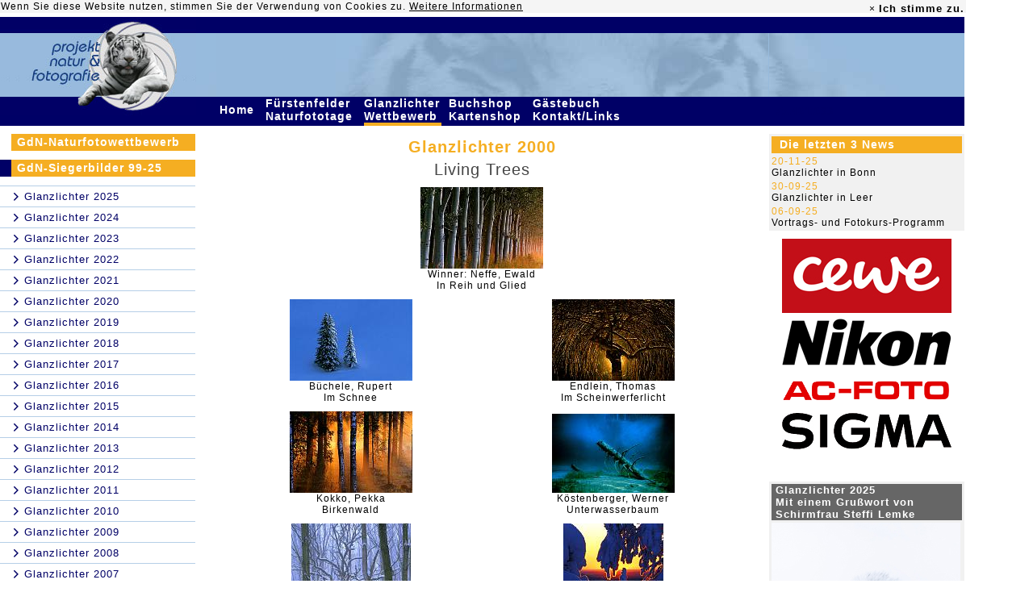

--- FILE ---
content_type: text/html; charset=UTF-8
request_url: https://www.glanzlichter.com/template/index.cfm/fuseaction/executeMenuID/uuidMenu/14098A22-D49C-4FD8-A7985CFA2FC9074E/lastuuid/336E44FB-AAE3-41E7-818A5BBDE06696A6
body_size: 11157
content:











	
































































































































































	
		
	
	
		




	












  
     
    		
  

 




<base href="https://www.glanzlichter.com/template/">


	
	



	
	
	
	

	
	


	


	









	
		
	
	
		
	
	
	






	
	
		
		
	

	


 







 




 













	


	
	

	
	

	
	




	

	
		
	



	














	




   
	


	








 


















	
	

 
  






	
		
			
		
	



































	
	









  



 












	

	

	

	

	

	

	

	

	

	

	

	

	

	

	

	

	

	

	

	




	
	
		
			




<HTML>



<HEAD>
<TITLE>projekt natur &amp; fotografie, Internationaler naturfoto - wettbewerb</TITLE>
<META NAME="DESCRIPTION" CONTENT="Mara K. Fuhrmann, Projekt Natur & Fotografie . Im Sonnenberg . D-56729 Monreal">
<META NAME="AUTHOR" CONTENT="DigiShop GmbH">
<META NAME="ROBOTS" CONTENT="all">
<META NAME="ABSTRACT" CONTENT="">
<META NAME="KEYWORDS" CONTENT="Fuhrmann,Mara,Tierfotografie,Naturfotografie,wildlife,nature,photography,Bücher,books,Nahfotografie,Störche,Leoparden,Geparde,Vögel,Birds,Vogelfotografie,Tiere,Animals,Pflanzen,Plants,Landschaften,Landscapes">
<META HTTP-EQUIV="imagetoolbar" CONTENT="no">
<meta http-equiv="Content-Type" content="text/html; charset=utf-8">
<link href="/css/main.css" rel="STYLESHEET" type="text/css">
<link href="/css/main_neu_20181113.css" rel="STYLESHEET" type="text/css">


<link rel="stylesheet" href="/css/fontello.css?2018053001">
<link rel="stylesheet" href="/css/animation.css">
<!--[if IE 7]><link rel="stylesheet" href="css/fontello-ie7.css"><![endif]-->
<link rel="shortcut icon" href="/favicon.ico" type="image/x-icon" />
<link rel="icon" type="image/png" href="/tiger.png" />

	<script type="text/javascript" src="/js/jquery/jquery-1.7.2.min.js"></script>
	<script type="text/javascript" src="/js/jquery/jquery-ui-1.12.1.custom/jquery-ui.min.js"></script>
	<link rel="stylesheet" href="/js/jquery/jquery-ui-1.12.1.custom/jquery-ui.css">
	<link rel="stylesheet" href="/js/jquery/jquery-ui-1.12.1.custom/jquery-ui.structure.css">
	<link rel="stylesheet" href="/js/jquery/jquery-ui-1.12.1.custom/jquery-ui.theme.css">

	





	<script>
		function doIntLink (href){
			location.href=''+href+'/template/27/location/6CAC96C5-18D2-48B0-86F8CE1CE2FCE51B/lastuuid/14098A22-D49C-4FD8-A7985CFA2FC9074E';
		}
	</script>

	
<style>
td.tMenu:hover {
background-color:#F5AE22;
}
</style>

</HEAD>




<body bgcolor="#FFFFFF" text="#464646" link="#CC6600" vlink="#CC6600" alink="#CC6600" marginheight="0" marginwidth="0" leftmargin="0" topmargin="0" style="margin-top: 0px; margin-left: 0px;">


	<div align="left">
  

   <!-- C O O K I E - B A N N E R  -->


<!-- C O O K I E -->
<style>
	.alert-success{
	 background-color:#f5f5f5;
    border-color:#f5f5f5;
	}
	.alert{
	padding: 1px;
	border:0px;
	}
	.alert .cookie-alert-right #accept-cookie{
	font-size: 13px;

	}
	.alert, .breadcrumb, .thumbnail{
	margin-bottom: 0px;
	}
	 .close{
	line-height: 20px;
	opacity:1;

	}
	.alert .cookie-alert-right {
    display: inline-block;
    float: right;
}
.alert .cookie-alert-left {
    display: inline-block;
}
.alert-dismissable .close, .alert-dismissible .close {
    position: relative;
    top: 0px;
    right: -21px;
    color: inherit;
}
a {
    color: black;
}
.alert-dismissable .close, .alert-dismissible .close {
    position: relative;
    top: 0px;
    right: 1px;
    color: inherit;
}

</style>

<script type="text/javascript">
	

function getCookie(n)
{
 a = document.cookie;
 res = '';
 while(a != '')
 {
  while(a.substr(0,1) == ' '){a = a.substr(1,a.length);}
  cookiename = a.substring(0,a.indexOf('='));
  if(a.indexOf(';') != -1)
  {cookiewert = a.substring(a.indexOf('=')+1,a.indexOf(';'));}
  else{cookiewert = a.substr(a.indexOf('=')+1,a.length);}
  if(n == cookiename){res = cookiewert;}
  i = a.indexOf(';')+1;
  if(i == 0){i = a.length}
  a = a.substring(i,a.length);
 }
return(res)
}


function setCookie(cname, cvalue, exdays) {
 var d = new Date();
 d.setTime(d.getTime() + (exdays * 24 * 60 * 60 * 1000));
 var expires = "expires=" + d.toGMTString();
 document.cookie = cname + "=" + cvalue + "; " + expires + ";path=/";
}


function checkCookie(cname) {
	var check = getCookie(cname);
	if (check !== "") {
		return cookie = true;
	} else {
		return cookie = false;
	}

}

	

     $(document).ready(function () {
         var cookiename = 'acookie';
         var cookie = false;
         var cookieContent = $('#cookie-info');

         cookie = checkCookie(cookiename);
         if (cookie == false) {
             cookieContent.show();
         }

        $('#accept-cookie').click(function () {
        	
            setCookie(cookiename, "accepted", 60*24*365);
            cookieContent.hide(500);
        });
    });
</script>




	<div id="cookie-info" class="alert alert-success alert-dismissable" style="display:none;color:black;width:1195px;">


  <div class="">

    <div class="cookie-alert-left">Wenn Sie diese Website nutzen, stimmen Sie der Verwendung von Cookies zu. <a href="/Datenschutzerklaerung.cfm"><u>Weitere Informationen</u></a>
    </div>
    <div class="cookie-alert-right" style="color:black;">
		 <a href="#" class="close xclose-cookie" data-dismiss="alert" aria-label="close">&times;</a>
		<a id="accept-cookie" href="#" class="close"  data-dismiss="alert"   ><strong >Ich stimme zu.</strong></a>
	</div>
  </div><!--  /container -->
</div>
	<table width="1195" border="0" cellpadding="0" cellspacing="0">
		<tr bgcolor="#000066">
			<td rowspan="2"><a href="/"><img src="/img/LogoObenN.jpg" width="243" height="99" border="0" alt="projekt natur & fotografie"></a></td>
			<td height="20"><img src="/img/trans.gif" width="1" height="20" border="0" alt=""></td>
			<td colspan="3"></td>
		</tr>
		<tr bgcolor="#97BADC">
		
			<td><img src="/img/EyesOfaTigerLeftLeft.jpg" width="25" height="79" border="0" alt=""></td>
			<td align="right"><img src="/img/EyesOfaTigerLeft.jpg" width="506" height="79" border="0" alt=""></td>
			<td><img src="/img/EyesOfaTigerRight1.jpg" width="30" height="79" border="0" alt=""></td>
			<td><img src="/img/EyesOfaTigerRight2.jpg" width="242" height="79" border="0" alt=""></td>
		</tr>
		
		
		

		

		<tr bgcolor="#000066">
			<td valign="top"><img src="/img/LogoUntenN.jpg" width="243" height="23" border="0" alt=""></td>
			<td></td>
			<td colspan="2">
				<table width="100" border="0" cellspacing="0" cellpadding="0">
					
					<tr>
					
							
								

							
							
							
								
							
							<td width="10" align="left" class="tMenu"><a href="/news.cfm" class="topMenu">Home&nbsp;</a></td>
							<td><img src="/img/trans.gif" width="9" height="1" border="0" alt=""></td>
					
							
								

							
							
							
							<td width="10" align="left" class="tMenu"><a href="/fuerstenfeld.cfm" class="topMenu">Fürstenfelder Naturfototage&nbsp;</a></td>
							<td><img src="/img/trans.gif" width="9" height="1" border="0" alt=""></td>
					
							
								

							
							
							
							<td width="10" align="left" class="tMenu"><a href="/glanzlichter.cfm" class="topMenu">Glanzlichter Wettbewerb&nbsp;</a></td>
							<td><img src="/img/trans.gif" width="9" height="1" border="0" alt=""></td>
					
							
								

							
							
							
							<td width="10" align="left" class="tMenu"><a href="/shop.cfm" class="topMenu">Buchshop Kartenshop&nbsp;</a></td>
							<td><img src="/img/trans.gif" width="9" height="1" border="0" alt=""></td>
					
							
								

							
							
							
							<td width="10" align="left" class="tMenu"><a href="/service.cfm" class="topMenu">Gästebuch Kontakt/Links&nbsp;</a></td>
							<td><img src="/img/trans.gif" width="9" height="1" border="0" alt=""></td>
					
					</tr>
					<tr>
					
						<td><img src="/img/trans.gif" width="1" height="4" alt="" border="0"></td>
						<td></td>
					
						<td><img src="/img/trans.gif" width="1" height="4" alt="" border="0"></td>
						<td></td>
					
						<td bgcolor="#F5AE22"><img src="/img/trans.gif" width="1" height="4" alt="" border="0"></td>
						<td></td>
					
						<td><img src="/img/trans.gif" width="1" height="4" alt="" border="0"></td>
						<td></td>
					
						<td><img src="/img/trans.gif" width="1" height="4" alt="" border="0"></td>
						<td></td>
					
					</tr>
				</table>
			</td>
			<td>&nbsp;&nbsp;<span style="font-size:9pt;color:#000066;font-family:Arial;font-weight:bold;">75.461.633&nbsp;</span></td>
		</tr>
		<tr>
			<td bgcolor="#FFFFFF"><img src="/img/trans.gif" width="1" height="10" border="0" alt=""></td>
			<td colspan="4"></td>
		</tr>


		
	

	
	
	
	
	

	
	
	
		
		
		<script language="javascript">
			$(document).ready(function(){
			 
		        var nMenuHeight = $('#navi').outerHeight( true ) + 250;
		        var viewportHeight = $(window).height();
			    //console.log('V:' + viewportHeight);
			    //console.log('M:' + nMenuHeight);
			    $(window).scroll(function(){
			        var border = 110;
			        
			        if (nMenuHeight <= viewportHeight) {
				        if($(window).scrollTop() >= border){
				            $("#navi").css({
				                    'position' : 'fixed',
				                    'top' : '30'
				            });
				        }
				        if($(window).scrollTop() < border){
				            $('#navi').removeAttr('style');
				            $("#navi").css({
				                    'margin' : '0',
				                    'padding' : '0'
				            });
				        }
			        }
			    });
			    
			    
			    
			 
			});					
		</script>
    <tr>
		
			
			<td valign="top" bgcolor="#FFFFFF" width="242">

				<div id="navi" style="position:xfixed;margin:0;padding:0;">
					
						










<style>

.icon-right-open-2 {
color:#000066;
}

</style>
	



	
		



		



		
	

		

    














	
	




<table cellpadding="0" cellspacing="0" border="0" width="100%">
	<tr>
		<td valign="top" width="242">
		
			<table cellpadding="0" cellspacing="0" border="0" width="242">
				
				
					
						

					

					
						<tr>
   					  
    						<td><img src="/img/trans.gif" width="14" height="21" border="0" alt=""></td>
              
							<td>
								<table width="228" border="0" cellspacing="0" cellpadding="0">
									<tr height="21">
										<td bgcolor="#F5AE22" class="gross"><a href="/template/index.cfm/fuseaction/executeMenuID/uuidMenu/E0899583-4255-4E53-9D23EBE485213A36/lastuuid/14098A22-D49C-4FD8-A7985CFA2FC9074E" class="leftMenu">
										
											GdN-Naturfotowettbewerb
										
										
										</a></td>
									</tr>
								</table>
							</td>
						</tr>
						<tr>
              <td colspan="2"><img src="/img/trans.gif" width="1" height="11" border="0" alt=""></td>
            </tr>
						
					  
					  
					
				
				
					
						

					

					
						<tr>
   					   
    						<td><img src="/img/darkbluedot.gif" width="14" height="21" border="0" alt=""></td>
              
							<td>
								<table width="228" border="0" cellspacing="0" cellpadding="0">
									<tr height="21">
										<td bgcolor="#F5AE22" class="gross"><a href="/template/index.cfm/fuseaction/executeMenuID/uuidMenu/FA74178B-B51E-2E4D-64D4D0A2D7D57249/lastuuid/14098A22-D49C-4FD8-A7985CFA2FC9074E" class="leftMenu">
										
											GdN-Siegerbilder 99-25
										
										
										</a></td>
									</tr>
								</table>
							</td>
						</tr>
						<tr>
              <td colspan="2"><img src="/img/trans.gif" width="1" height="11" border="0" alt=""></td>
            </tr>
						
					  
					   
							

							
								
									

								
								
                  <tr>
                    <td colspan="2"><img src="/img/lightbluedot.gif" width="242" height="1" border="0" alt=""></td>
                  </tr>
									<tr>
                    <td><img src="/img/trans.gif" width="1" height="25" border="0" alt=""></td>
										<td><i class='icon-right-open-2'></i>
										
										  
											  <a href="/online2025.cfm">
												
	  											<span class="leftMenuLevel2">
												
												Glanzlichter 2025
		  									</span>
												</a>
											
										</td>
									</tr>
											
									
								  								
								
							
								
									

								
								
                  <tr>
                    <td colspan="2"><img src="/img/lightbluedot.gif" width="242" height="1" border="0" alt=""></td>
                  </tr>
									<tr>
                    <td><img src="/img/trans.gif" width="1" height="25" border="0" alt=""></td>
										<td><i class='icon-right-open-2'></i>
										
										  
											  <a href="/Glanzlichter2024.cfm">
												
	  											<span class="leftMenuLevel2">
												
												Glanzlichter 2024
		  									</span>
												</a>
											
										</td>
									</tr>
											
									
								  								
								
							
								
									

								
								
                  <tr>
                    <td colspan="2"><img src="/img/lightbluedot.gif" width="242" height="1" border="0" alt=""></td>
                  </tr>
									<tr>
                    <td><img src="/img/trans.gif" width="1" height="25" border="0" alt=""></td>
										<td><i class='icon-right-open-2'></i>
										
										  
											  <a href="/template/index.cfm/fuseaction/executeMenuID/uuidMenu/81F31FCD-0910-AF17-FC98E6547CF70FD1/lastuuid/14098A22-D49C-4FD8-A7985CFA2FC9074E">
												
	  											<span class="leftMenuLevel2">
												
												Glanzlichter 2023
		  									</span>
												</a>
											
										</td>
									</tr>
											
									
								  								
								
							
								
									

								
								
                  <tr>
                    <td colspan="2"><img src="/img/lightbluedot.gif" width="242" height="1" border="0" alt=""></td>
                  </tr>
									<tr>
                    <td><img src="/img/trans.gif" width="1" height="25" border="0" alt=""></td>
										<td><i class='icon-right-open-2'></i>
										
										  
											  <a href="/template/index.cfm/fuseaction/executeMenuID/uuidMenu/F8D4D4CF-DE7D-ACD1-3FFDFB5A8D551440/lastuuid/14098A22-D49C-4FD8-A7985CFA2FC9074E">
												
	  											<span class="leftMenuLevel2">
												
												Glanzlichter 2022
		  									</span>
												</a>
											
										</td>
									</tr>
											
									
								  								
								
							
								
									

								
								
                  <tr>
                    <td colspan="2"><img src="/img/lightbluedot.gif" width="242" height="1" border="0" alt=""></td>
                  </tr>
									<tr>
                    <td><img src="/img/trans.gif" width="1" height="25" border="0" alt=""></td>
										<td><i class='icon-right-open-2'></i>
										
										  
											  <a href="/template/index.cfm/fuseaction/executeMenuID/uuidMenu/6867EC6B-155D-00B4-662B39471F4AB829/lastuuid/14098A22-D49C-4FD8-A7985CFA2FC9074E">
												
	  											<span class="leftMenuLevel2">
												
												Glanzlichter 2021
		  									</span>
												</a>
											
										</td>
									</tr>
											
									
								  								
								
							
								
									

								
								
                  <tr>
                    <td colspan="2"><img src="/img/lightbluedot.gif" width="242" height="1" border="0" alt=""></td>
                  </tr>
									<tr>
                    <td><img src="/img/trans.gif" width="1" height="25" border="0" alt=""></td>
										<td><i class='icon-right-open-2'></i>
										
										  
											  <a href="/template/index.cfm/fuseaction/executeMenuID/uuidMenu/0EFD785D-155D-00B4-66094C947F32874E/lastuuid/14098A22-D49C-4FD8-A7985CFA2FC9074E">
												
	  											<span class="leftMenuLevel2">
												
												Glanzlichter 2020
		  									</span>
												</a>
											
										</td>
									</tr>
											
									
								  								
								
							
								
									

								
								
                  <tr>
                    <td colspan="2"><img src="/img/lightbluedot.gif" width="242" height="1" border="0" alt=""></td>
                  </tr>
									<tr>
                    <td><img src="/img/trans.gif" width="1" height="25" border="0" alt=""></td>
										<td><i class='icon-right-open-2'></i>
										
										  
											  <a href="/template/index.cfm/fuseaction/executeMenuID/uuidMenu/FA4D35AC-00FC-B8AF-B904797079693671/lastuuid/14098A22-D49C-4FD8-A7985CFA2FC9074E">
												
	  											<span class="leftMenuLevel2">
												
												Glanzlichter 2019
		  									</span>
												</a>
											
										</td>
									</tr>
											
									
								  								
								
							
								
									

								
								
                  <tr>
                    <td colspan="2"><img src="/img/lightbluedot.gif" width="242" height="1" border="0" alt=""></td>
                  </tr>
									<tr>
                    <td><img src="/img/trans.gif" width="1" height="25" border="0" alt=""></td>
										<td><i class='icon-right-open-2'></i>
										
										  
											  <a href="/glanzlichter2018.cfm">
												
	  											<span class="leftMenuLevel2">
												
												Glanzlichter 2018
		  									</span>
												</a>
											
										</td>
									</tr>
											
									
								  								
								
							
								
									

								
								
                  <tr>
                    <td colspan="2"><img src="/img/lightbluedot.gif" width="242" height="1" border="0" alt=""></td>
                  </tr>
									<tr>
                    <td><img src="/img/trans.gif" width="1" height="25" border="0" alt=""></td>
										<td><i class='icon-right-open-2'></i>
										
										  
											  <a href="/glanzlichter2017.cfm">
												
	  											<span class="leftMenuLevel2">
												
												Glanzlichter 2017
		  									</span>
												</a>
											
										</td>
									</tr>
											
									
								  								
								
							
								
									

								
								
                  <tr>
                    <td colspan="2"><img src="/img/lightbluedot.gif" width="242" height="1" border="0" alt=""></td>
                  </tr>
									<tr>
                    <td><img src="/img/trans.gif" width="1" height="25" border="0" alt=""></td>
										<td><i class='icon-right-open-2'></i>
										
										  
											  <a href="/template/index.cfm/fuseaction/executeMenuID/uuidMenu/78578FD8-99FF-39BA-41E6370CCB9BD8F1/lastuuid/14098A22-D49C-4FD8-A7985CFA2FC9074E">
												
	  											<span class="leftMenuLevel2">
												
												Glanzlichter 2016
		  									</span>
												</a>
											
										</td>
									</tr>
											
									
								  								
								
							
								
									

								
								
                  <tr>
                    <td colspan="2"><img src="/img/lightbluedot.gif" width="242" height="1" border="0" alt=""></td>
                  </tr>
									<tr>
                    <td><img src="/img/trans.gif" width="1" height="25" border="0" alt=""></td>
										<td><i class='icon-right-open-2'></i>
										
										  
											  <a href="/template/index.cfm/fuseaction/executeMenuID/uuidMenu/F2ED2246-EB88-820C-703496083A2D1216/lastuuid/14098A22-D49C-4FD8-A7985CFA2FC9074E">
												
	  											<span class="leftMenuLevel2">
												
												Glanzlichter 2015
		  									</span>
												</a>
											
										</td>
									</tr>
											
									
								  								
								
							
								
									

								
								
                  <tr>
                    <td colspan="2"><img src="/img/lightbluedot.gif" width="242" height="1" border="0" alt=""></td>
                  </tr>
									<tr>
                    <td><img src="/img/trans.gif" width="1" height="25" border="0" alt=""></td>
										<td><i class='icon-right-open-2'></i>
										
										  
											  <a href="/glanzlichter2014.cfm">
												
	  											<span class="leftMenuLevel2">
												
												Glanzlichter 2014
		  									</span>
												</a>
											
										</td>
									</tr>
											
									
								  								
								
							
								
									

								
								
                  <tr>
                    <td colspan="2"><img src="/img/lightbluedot.gif" width="242" height="1" border="0" alt=""></td>
                  </tr>
									<tr>
                    <td><img src="/img/trans.gif" width="1" height="25" border="0" alt=""></td>
										<td><i class='icon-right-open-2'></i>
										
										  
											  <a href="/glanzlichter2013.cfm">
												
	  											<span class="leftMenuLevel2">
												
												Glanzlichter 2013
		  									</span>
												</a>
											
										</td>
									</tr>
											
									
								  								
								
							
								
									

								
								
                  <tr>
                    <td colspan="2"><img src="/img/lightbluedot.gif" width="242" height="1" border="0" alt=""></td>
                  </tr>
									<tr>
                    <td><img src="/img/trans.gif" width="1" height="25" border="0" alt=""></td>
										<td><i class='icon-right-open-2'></i>
										
										  
											  <a href="/glanzlichter2012.cfm">
												
	  											<span class="leftMenuLevel2">
												
												Glanzlichter 2012
		  									</span>
												</a>
											
										</td>
									</tr>
											
									
								  								
								
							
								
									

								
								
                  <tr>
                    <td colspan="2"><img src="/img/lightbluedot.gif" width="242" height="1" border="0" alt=""></td>
                  </tr>
									<tr>
                    <td><img src="/img/trans.gif" width="1" height="25" border="0" alt=""></td>
										<td><i class='icon-right-open-2'></i>
										
										  
											  <a href="/glanzlichter2011.cfm">
												
	  											<span class="leftMenuLevel2">
												
												Glanzlichter 2011
		  									</span>
												</a>
											
										</td>
									</tr>
											
									
								  								
								
							
								
									

								
								
                  <tr>
                    <td colspan="2"><img src="/img/lightbluedot.gif" width="242" height="1" border="0" alt=""></td>
                  </tr>
									<tr>
                    <td><img src="/img/trans.gif" width="1" height="25" border="0" alt=""></td>
										<td><i class='icon-right-open-2'></i>
										
										  
											  <a href="/glanzlichter2010.cfm">
												
	  											<span class="leftMenuLevel2">
												
												Glanzlichter 2010
		  									</span>
												</a>
											
										</td>
									</tr>
											
									
								  								
								
							
								
									

								
								
                  <tr>
                    <td colspan="2"><img src="/img/lightbluedot.gif" width="242" height="1" border="0" alt=""></td>
                  </tr>
									<tr>
                    <td><img src="/img/trans.gif" width="1" height="25" border="0" alt=""></td>
										<td><i class='icon-right-open-2'></i>
										
										  
											  <a href="/glanzlichter2009.cfm">
												
	  											<span class="leftMenuLevel2">
												
												Glanzlichter 2009
		  									</span>
												</a>
											
										</td>
									</tr>
											
									
								  								
								
							
								
									

								
								
                  <tr>
                    <td colspan="2"><img src="/img/lightbluedot.gif" width="242" height="1" border="0" alt=""></td>
                  </tr>
									<tr>
                    <td><img src="/img/trans.gif" width="1" height="25" border="0" alt=""></td>
										<td><i class='icon-right-open-2'></i>
										
										  
											  <a href="/Glanzlichter2008.cfm">
												
	  											<span class="leftMenuLevel2">
												
												Glanzlichter 2008
		  									</span>
												</a>
											
										</td>
									</tr>
											
									
								  								
								
							
								
									

								
								
                  <tr>
                    <td colspan="2"><img src="/img/lightbluedot.gif" width="242" height="1" border="0" alt=""></td>
                  </tr>
									<tr>
                    <td><img src="/img/trans.gif" width="1" height="25" border="0" alt=""></td>
										<td><i class='icon-right-open-2'></i>
										
										  
											  <a href="/Glanzlichter2007.cfm">
												
	  											<span class="leftMenuLevel2">
												
												Glanzlichter  2007
		  									</span>
												</a>
											
										</td>
									</tr>
											
									
								  								
								
							
								
									

								
								
                  <tr>
                    <td colspan="2"><img src="/img/lightbluedot.gif" width="242" height="1" border="0" alt=""></td>
                  </tr>
									<tr>
                    <td><img src="/img/trans.gif" width="1" height="25" border="0" alt=""></td>
										<td><i class='icon-right-open-2'></i>
										
										  
											  <a href="/Glanzlichter2006Bilder.cfm">
												
	  											<span class="leftMenuLevel2">
												
												Glanzlichter  2006
		  									</span>
												</a>
											
										</td>
									</tr>
											
									
								  								
								
							
								
									

								
								
                  <tr>
                    <td colspan="2"><img src="/img/lightbluedot.gif" width="242" height="1" border="0" alt=""></td>
                  </tr>
									<tr>
                    <td><img src="/img/trans.gif" width="1" height="25" border="0" alt=""></td>
										<td><i class='icon-right-open-2'></i>
										
										  
											  <a href="/Glanzlichter2005Bilder.cfm">
												
	  											<span class="leftMenuLevel2">
												
												Glanzlichter 2005
		  									</span>
												</a>
											
										</td>
									</tr>
											
									
								  								
								
							
								
									

								
								
                  <tr>
                    <td colspan="2"><img src="/img/lightbluedot.gif" width="242" height="1" border="0" alt=""></td>
                  </tr>
									<tr>
                    <td><img src="/img/trans.gif" width="1" height="25" border="0" alt=""></td>
										<td><i class='icon-right-open-2'></i>
										
										  
											  <a href="/template/index.cfm/fuseaction/executeMenuID/uuidMenu/4E30F1CF-1989-4673-BCCBD4775B8BD335/lastuuid/14098A22-D49C-4FD8-A7985CFA2FC9074E">
												
	  											<span class="leftMenuLevel2">
												
												Glanzlichter 2004
		  									</span>
												</a>
											
										</td>
									</tr>
											
									
								  								
								
							
								
									

								
								
                  <tr>
                    <td colspan="2"><img src="/img/lightbluedot.gif" width="242" height="1" border="0" alt=""></td>
                  </tr>
									<tr>
                    <td><img src="/img/trans.gif" width="1" height="25" border="0" alt=""></td>
										<td><i class='icon-right-open-2'></i>
										
										  
											  <a href="/template/index.cfm/fuseaction/executeMenuID/uuidMenu/02011076-E7CB-4AAA-A04CF13FC846B8EC/lastuuid/14098A22-D49C-4FD8-A7985CFA2FC9074E">
												
	  											<span class="leftMenuLevel2">
												
												Glanzlichter 2003
		  									</span>
												</a>
											
										</td>
									</tr>
											
									
								  								
								
							
								
									

								
								
                  <tr>
                    <td colspan="2"><img src="/img/lightbluedot.gif" width="242" height="1" border="0" alt=""></td>
                  </tr>
									<tr>
                    <td><img src="/img/trans.gif" width="1" height="25" border="0" alt=""></td>
										<td><i class='icon-right-open-2'></i>
										
										  
											  <a href="/template/index.cfm/fuseaction/executeMenuID/uuidMenu/E3DC9425-A0E8-4B07-85944E21328F485B/lastuuid/14098A22-D49C-4FD8-A7985CFA2FC9074E">
												
	  											<span class="leftMenuLevel2">
												
												Glanzlichter 2002
		  									</span>
												</a>
											
										</td>
									</tr>
											
									
								  								
								
							
								
									

								
								
                  <tr>
                    <td colspan="2"><img src="/img/lightbluedot.gif" width="242" height="1" border="0" alt=""></td>
                  </tr>
									<tr>
                    <td><img src="/img/trans.gif" width="1" height="25" border="0" alt=""></td>
										<td><i class='icon-right-open-2'></i>
										
										  
											  <a href="/template/index.cfm/fuseaction/executeMenuID/uuidMenu/A37AD22B-6882-4132-AC2B115953E2C2D2/lastuuid/14098A22-D49C-4FD8-A7985CFA2FC9074E">
												
	  											<span class="leftMenuLevel2">
												
												Glanzlichter 2001
		  									</span>
												</a>
											
										</td>
									</tr>
											
									
								  								
								
							
								
									

								
								
                  <tr>
                    <td colspan="2"><img src="/img/lightbluedot.gif" width="242" height="1" border="0" alt=""></td>
                  </tr>
									<tr>
                    <td><img src="/img/trans.gif" width="1" height="25" border="0" alt=""></td>
										<td><i class='icon-right-open-2'></i>
										
										  
											  <a href="/template/index.cfm/fuseaction/executeMenuID/uuidMenu/78D3D672-44C5-4C9F-9A4EB77F5DB162E9/lastuuid/14098A22-D49C-4FD8-A7985CFA2FC9074E">
												
	  											<span class="leftMenuLevel2">
												
												Glanzlichter 2000
		  									</span>
												</a>
											
										</td>
									</tr>
											
									
								  
									  

									  
											
											  

											
											
										  
												<tr> 
													<td></td>
										      <td><i class='icon-right-open-2' style='margin-left:10px;margin-right:3px;'></i><a href="/template/index.cfm/fuseaction/executeMenuID/uuidMenu/70E51C87-86FB-4BF8-A23DE78F3472594D/lastuuid/14098A22-D49C-4FD8-A7985CFA2FC9074E" class="leftMenuLevel2">Grußwort</a></td>
												</tr>
      									
											
										
											
											  

											
											
										  
												<tr> 
													<td></td>
										      <td><i class='icon-right-open-2' style='margin-left:10px;margin-right:3px;'></i><a href="/template/index.cfm/fuseaction/executeMenuID/uuidMenu/76CC8CAA-E98B-4E47-854E842BD287B64D/lastuuid/14098A22-D49C-4FD8-A7985CFA2FC9074E" class="leftMenuLevel2">Vorwort</a></td>
												</tr>
      									
											
										
											
											  

											
											
										  
												<tr> 
													<td></td>
										      <td><i class='icon-right-open-2' style='margin-left:10px;margin-right:3px;'></i><a href="/template/index.cfm/fuseaction/executeMenuID/uuidMenu/8D042652-9BCA-4C3A-80A6F897F4DF8AE9/lastuuid/14098A22-D49C-4FD8-A7985CFA2FC9074E" class="leftMenuLevel2">All-over-Winner</a></td>
												</tr>
      									
											
										
											
											  

											
											
										  
												<tr> 
													<td></td>
										      <td><i class='icon-right-open-2' style='margin-left:10px;margin-right:3px;'></i><a href="/template/index.cfm/fuseaction/executeMenuID/uuidMenu/11242483-28EE-46B8-80861C1AB228376B/lastuuid/14098A22-D49C-4FD8-A7985CFA2FC9074E" class="leftMenuLevel2">Magnificent Wilderness</a></td>
												</tr>
      									
											
										
											
											  

											
											
										  
												<tr> 
													<td></td>
										      <td><i class='icon-right-open-2' style='margin-left:10px;margin-right:3px;'></i><a href="/template/index.cfm/fuseaction/executeMenuID/uuidMenu/DA9D6481-EEED-4246-B81EB326D068F0AF/lastuuid/14098A22-D49C-4FD8-A7985CFA2FC9074E" class="leftMenuLevel2">The Beauty of Plants</a></td>
												</tr>
      									
											
										
											
											  

											
											
										  
												<tr> 
													<td></td>
										      <td><i class='icon-right-open-2' style='margin-left:10px;margin-right:3px;'></i><a href="/template/index.cfm/fuseaction/executeMenuID/uuidMenu/853E382B-9BED-4330-9F23FEBA7A69331F/lastuuid/14098A22-D49C-4FD8-A7985CFA2FC9074E" class="leftMenuLevel2">Nature as Art</a></td>
												</tr>
      									
											
										
											
											  

											
											
										  
												<tr> 
													<td></td>
										      <td><i class='icon-right-open-2' style='margin-left:10px;margin-right:3px;'></i><a href="/template/index.cfm/fuseaction/executeMenuID/uuidMenu/49D99FE6-A97F-4242-9798C0916A94CF9E/lastuuid/14098A22-D49C-4FD8-A7985CFA2FC9074E" class="leftMenuLevel2">Artists on Wings</a></td>
												</tr>
      									
											
										
											
											  

											
											
										  
												<tr> 
													<td></td>
										      <td><i class='icon-right-open-2' style='margin-left:10px;margin-right:3px;'></i><a href="/template/index.cfm/fuseaction/executeMenuID/uuidMenu/1FCB11C5-0164-46E7-B7C714AEFC68B7BB/lastuuid/14098A22-D49C-4FD8-A7985CFA2FC9074E" class="leftMenuLevel2">The World of Mammals</a></td>
												</tr>
      									
											
										
											
											  

											
											
										  
												<tr> 
													<td></td>
										      <td><i class='icon-right-open-2' style='margin-left:10px;margin-right:3px;'></i><a href="/template/index.cfm/fuseaction/executeMenuID/uuidMenu/F582CA6B-2547-40A5-B5F17F2CC82E779B/lastuuid/14098A22-D49C-4FD8-A7985CFA2FC9074E" class="leftMenuLevel2">Waterworld</a></td>
												</tr>
      									
											
										
											
											  

											
											
										  
												<tr> 
													<td></td>
										      <td><i class='icon-right-open-2' style='margin-left:10px;margin-right:3px;'></i><a href="/template/index.cfm/fuseaction/executeMenuID/uuidMenu/14098A22-D49C-4FD8-A7985CFA2FC9074E/lastuuid/14098A22-D49C-4FD8-A7985CFA2FC9074E" class="leftMenuLevel2"><span class="ActivleftMenuLevel2 ActivleftMenuLevel2Neu">Living Trees</span></a></td>
												</tr>
      									
			      							

    										  
								        
											
										
											
											  

											
											
										  
												<tr> 
													<td></td>
										      <td><i class='icon-right-open-2' style='margin-left:10px;margin-right:3px;'></i><a href="/template/index.cfm/fuseaction/executeMenuID/uuidMenu/AD5260B2-4545-43B8-ACDC5633CA7A7F03/lastuuid/14098A22-D49C-4FD8-A7985CFA2FC9074E" class="leftMenuLevel2">S. Diamonds of Nature</a></td>
												</tr>
      									
											
										
											
											  

											
											
										  
												<tr> 
													<td></td>
										      <td><i class='icon-right-open-2' style='margin-left:10px;margin-right:3px;'></i><a href="/template/index.cfm/fuseaction/executeMenuID/uuidMenu/E32334F8-033F-42E6-92F9DAC4DB81CAF2/lastuuid/14098A22-D49C-4FD8-A7985CFA2FC9074E" class="leftMenuLevel2">Die Fotografen</a></td>
												</tr>
      									
											
										
											
											  

											
											
										  
												<tr> 
													<td></td>
										      <td><i class='icon-right-open-2' style='margin-left:10px;margin-right:3px;'></i><a href="/template/index.cfm/fuseaction/executeMenuID/uuidMenu/336E44FB-AAE3-41E7-818A5BBDE06696A6/lastuuid/14098A22-D49C-4FD8-A7985CFA2FC9074E" class="leftMenuLevel2">Die Sponsoren</a></td>
												</tr>
      									
											
										
																	
								
							
								
									

								
								
                  <tr>
                    <td colspan="2"><img src="/img/lightbluedot.gif" width="242" height="1" border="0" alt=""></td>
                  </tr>
									<tr>
                    <td><img src="/img/trans.gif" width="1" height="25" border="0" alt=""></td>
										<td><i class='icon-right-open-2'></i>
										
										  
											  <a href="/template/index.cfm/fuseaction/executeMenuID/uuidMenu/5B455C2D-7115-492E-A59C68A7645A65F8/lastuuid/14098A22-D49C-4FD8-A7985CFA2FC9074E">
												
	  											<span class="leftMenuLevel2">
												
												Glanzlichter 1999
		  									</span>
												</a>
											
										</td>
									</tr>
											
									
								  								
								
							
							
							
						
					
				
				
					
						

					

					
						<tr>
   					  
    						<td><img src="/img/trans.gif" width="14" height="21" border="0" alt=""></td>
              
							<td>
								<table width="228" border="0" cellspacing="0" cellpadding="0">
									<tr height="21">
										<td bgcolor="#F5AE22" class="gross"><a href="/template/index.cfm/fuseaction/executeMenuID/uuidMenu/3B19720C-D302-4124-B91732FD6C3F4DEF/lastuuid/14098A22-D49C-4FD8-A7985CFA2FC9074E" class="leftMenu">
										
											GdN-Buchbestellung
										
										
										</a></td>
									</tr>
								</table>
							</td>
						</tr>
						<tr>
              <td colspan="2"><img src="/img/trans.gif" width="1" height="11" border="0" alt=""></td>
            </tr>
						
					  
					  
					
				
				
					
						

					

					
						<tr>
   					  
    						<td><img src="/img/trans.gif" width="14" height="21" border="0" alt=""></td>
              
							<td>
								<table width="228" border="0" cellspacing="0" cellpadding="0">
									<tr height="21">
										<td bgcolor="#F5AE22" class="gross"><a href="/Ausstellungen.cfm" class="leftMenu">
										
											GdN-Ausstellungen
										
										
										</a></td>
									</tr>
								</table>
							</td>
						</tr>
						<tr>
              <td colspan="2"><img src="/img/trans.gif" width="1" height="11" border="0" alt=""></td>
            </tr>
						
					  
					  
					
				
			</table>
		</td>
		
	</tr>
	

</table>


<style type="text/css" media="screen">
#cycler{position:relative;}
#cycler img{position:absolute;z-index:1;background-color:white;}
#cycler img.active{z-index:3;}
div.cyclercontainer{height:341;width:228;float:right;margin-right:1px;display:inline;}
</style>














	
	
	

	
	
	

	
	
	





<div class="cyclercontainer" style="float:left;margin-left:14px !important;">
	<div id="cycler">
		
			<img class="active" src="/img/upload/GlanzlichterSlideShow/GdN25-03.jpg" width="228" height="341" />
		
			<img  src="/img/upload/GlanzlichterSlideShow/GdN25-01.jpg" width="228" height="341" />
		
			<img  src="/img/upload/GlanzlichterSlideShow/GdN25-02.jpg" width="228" height="341" />
		

	</div>
</div>

<script type="text/javascript">
function cycleImages(){
		
      var $active = $('#cycler .active');
      var $next = ($active.next().length > 0) ? $active.next() : $('#cycler img:first');
      $next.css('z-index',2);//move the next image up the pile
      $active.fadeOut(1500,function(){//fade out the top image
	      $active.css('z-index',1).show().removeClass('active');//reset the z-index and unhide the image
          $next.css('z-index',3).addClass('active');//make the next image the top one
      });
    }

$(document).ready(function(){
// run every 4s
setInterval('cycleImages()', 5000);
})</script>








						
							
						
							
						
							
						
							
						
							
						
							
						
							
								
							
								
					

					


	

					

	
	
		
		
			
        
      
			
		
	

	
	
	


					<style>

#navi{
width:242px !important;
}
</style>





	


	


	


	


	
		
	



	





















	






















					
				
				</div>
        
			</td>
		
			<td width="29">&nbsp;</td>
			
      <td width="650"  valign="top">
				
				
					

		    


 






	<table width="100%" cellspacing="0" cellpadding="0" border="0">
		<tr>
			<td>










































































































































































	




   
	


	






 










 
  



























  
     
    
  
 













			 




			 




								 
								     



			 




								 
								     












	<base href="https://www.glanzlichter.com/template/">





		

									
		
										
		
																	
																

								
												
						
						
					
		

	
	
	
		
			
			
		
			
			
		
			
			
		
			
			
			
			
	
		
										
												
									
		
	
											
															
															
											
										
	
											
							
							
							
							
									
								















  
    
    

 




























		<div align="center"><p><h1>Glanzlichter 2000</h1></p></div>
<div align="center"><p><h2>Living Trees</h2></p></div>

<table border="0" cellspacing="0" cellpadding="5" width="100%">

		<tr>
		<td colspan="2" align="center">


				<a href="/odb/index.cfm/fuseaction/enlageObject/nID/148/rubrikid/4/kategorie/30/nCompanyID/65/functionmode/2/bgcolor/000066/textcolor/FFFFFF/lastuuid/14098A22-D49C-4FD8-A7985CFA2FC9074E" target="_blank"><img src="/odb/ObjectPics/tn_0701ewaldneffe.jpeg"  border="0"></a><br>
		<a href="/odb/index.cfm/fuseaction/enlageObject/nID/148/rubrikid/4/kategorie/30/nCompanyID/65/functionmode/2/bgcolor/000066/textcolor/FFFFFF/lastuuid/14098A22-D49C-4FD8-A7985CFA2FC9074E" target="_blank">Winner: Neffe, Ewald<br>In Reih und Glied<br></a>
	</td>
			</tr>

		<tr>
		<td valign="bottom" align="center" width="50%">


				<a href="/odb/index.cfm/fuseaction/enlageObject/nID/153/rubrikid/4/kategorie/30/nCompanyID/21/functionmode/2/bgcolor/000066/textcolor/FFFFFF/lastuuid/14098A22-D49C-4FD8-A7985CFA2FC9074E" target="_blank"><img src="/odb/ObjectPics/tn_0706rupertbuechele.jpeg"  border="0"></a><br>
		<a href="/odb/index.cfm/fuseaction/enlageObject/nID/153/rubrikid/4/kategorie/30/nCompanyID/21/functionmode/2/bgcolor/000066/textcolor/FFFFFF/lastuuid/14098A22-D49C-4FD8-A7985CFA2FC9074E" target="_blank">Büchele, Rupert<br>Im Schnee<br></a>
	</td>

		<td valign="bottom" align="center" width="50%">


				<a href="/odb/index.cfm/fuseaction/enlageObject/nID/151/rubrikid/4/kategorie/30/nCompanyID/124/functionmode/2/bgcolor/000066/textcolor/FFFFFF/lastuuid/14098A22-D49C-4FD8-A7985CFA2FC9074E" target="_blank"><img src="/odb/ObjectPics/tn_0704thomasendelein.jpeg"  border="0"></a><br>
		<a href="/odb/index.cfm/fuseaction/enlageObject/nID/151/rubrikid/4/kategorie/30/nCompanyID/124/functionmode/2/bgcolor/000066/textcolor/FFFFFF/lastuuid/14098A22-D49C-4FD8-A7985CFA2FC9074E" target="_blank">Endlein, Thomas<br>Im Scheinwerferlicht<br></a>
	</td>
			</tr>

		<tr>
		<td valign="bottom" align="center" width="50%">


				<a href="/odb/index.cfm/fuseaction/enlageObject/nID/152/rubrikid/4/kategorie/30/nCompanyID/195/functionmode/2/bgcolor/000066/textcolor/FFFFFF/lastuuid/14098A22-D49C-4FD8-A7985CFA2FC9074E" target="_blank"><img src="/odb/ObjectPics/tn_0705pekkakokko.jpeg"  border="0"></a><br>
		<a href="/odb/index.cfm/fuseaction/enlageObject/nID/152/rubrikid/4/kategorie/30/nCompanyID/195/functionmode/2/bgcolor/000066/textcolor/FFFFFF/lastuuid/14098A22-D49C-4FD8-A7985CFA2FC9074E" target="_blank">Kokko, Pekka<br>Birkenwald<br></a>
	</td>

		<td valign="bottom" align="center" width="50%">


				<a href="/odb/index.cfm/fuseaction/enlageObject/nID/154/rubrikid/4/kategorie/30/nCompanyID/93/functionmode/2/bgcolor/000066/textcolor/FFFFFF/lastuuid/14098A22-D49C-4FD8-A7985CFA2FC9074E" target="_blank"><img src="/odb/ObjectPics/tn_0707wernerkoestenberger.jpeg"  border="0"></a><br>
		<a href="/odb/index.cfm/fuseaction/enlageObject/nID/154/rubrikid/4/kategorie/30/nCompanyID/93/functionmode/2/bgcolor/000066/textcolor/FFFFFF/lastuuid/14098A22-D49C-4FD8-A7985CFA2FC9074E" target="_blank">Köstenberger, Werner<br>Unterwasserbaum<br></a>
	</td>
			</tr>

		<tr>
		<td valign="bottom" align="center" width="50%">


				<a href="/odb/index.cfm/fuseaction/enlageObject/nID/150/rubrikid/4/kategorie/30/nCompanyID/77/functionmode/2/bgcolor/000066/textcolor/FFFFFF/lastuuid/14098A22-D49C-4FD8-A7985CFA2FC9074E" target="_blank"><img src="/odb/ObjectPics/tn_0703franzkovacs.jpeg"  border="0"></a><br>
		<a href="/odb/index.cfm/fuseaction/enlageObject/nID/150/rubrikid/4/kategorie/30/nCompanyID/77/functionmode/2/bgcolor/000066/textcolor/FFFFFF/lastuuid/14098A22-D49C-4FD8-A7985CFA2FC9074E" target="_blank">Kovacs, Franz<br>In Reif und Nebel<br></a>
	</td>

		<td valign="bottom" align="center" width="50%">


				<a href="/odb/index.cfm/fuseaction/enlageObject/nID/155/rubrikid/4/kategorie/30/nCompanyID/110/functionmode/2/bgcolor/000066/textcolor/FFFFFF/lastuuid/14098A22-D49C-4FD8-A7985CFA2FC9074E" target="_blank"><img src="/odb/ObjectPics/tn_0708juhorahkonen.jpeg"  border="0"></a><br>
		<a href="/odb/index.cfm/fuseaction/enlageObject/nID/155/rubrikid/4/kategorie/30/nCompanyID/110/functionmode/2/bgcolor/000066/textcolor/FFFFFF/lastuuid/14098A22-D49C-4FD8-A7985CFA2FC9074E" target="_blank">Rahkonen, Juho<br>Finnischer Winter<br></a>
	</td>
			</tr>

		<tr>
		<td valign="bottom" align="center" width="50%">


				<a href="/odb/index.cfm/fuseaction/enlageObject/nID/149/rubrikid/4/kategorie/30/nCompanyID/173/functionmode/2/bgcolor/000066/textcolor/FFFFFF/lastuuid/14098A22-D49C-4FD8-A7985CFA2FC9074E" target="_blank"><img src="/odb/ObjectPics/tn_0702duncanusher.jpeg"  border="0"></a><br>
		<a href="/odb/index.cfm/fuseaction/enlageObject/nID/149/rubrikid/4/kategorie/30/nCompanyID/173/functionmode/2/bgcolor/000066/textcolor/FFFFFF/lastuuid/14098A22-D49C-4FD8-A7985CFA2FC9074E" target="_blank">Usher, Duncan<br>Ureiche<br></a>
	</td>

</table>
    







 




</td>
		</tr>
	</table>
 










 






































































































































































	




   
	


	






 










 
  


















  









  

 













































 






































































































































































	




   
	


	






 










 
  




























  

 





































        

				
			</td>
			
			  <td width="29">&nbsp;</td>
				<td width="242"align="center" valign="top">
					
					  







 











  





















 

 
 
 
 






    <table  cellpadding="0" cellspacing="0" border="0" align="center">
     
	 <tr>
	   <td>
	      <table  cellpadding="0" cellspacing="3" bgcolor="#F1F1F1" border="0" align="center" width="100%">
		  
		  <tr>

	        <td width="240" height="21" bgcolor="#f5ae22"><span class="leftMenu">&nbsp; <b>Die letzten 3 News</b> </span></td>

      </tr>
		   
		   
		   
            <tr>
				
	    	      <td><span style="color:#f5ae22">20-11-25 </span><br><a href="/template/index.cfm/fuseaction/directCall/module/content/function/fuseactionSLASH_showContentSLASH_uuidSLASH_A1864F24-0129-68C1-E6CB98CB29BDB9CCSLASH_hideheadlineSLASH_0/template/15/location/6CAC96C5-18D2-48B0-86F8CE1CE2FCE51B/lastuuid/14098A22-D49C-4FD8-A7985CFA2FC9074E">Glanzlichter in Bonn</a></td>
				
	        </tr>
		   
		   
		   
            <tr>
				
	    	      <td><span style="color:#f5ae22">30-09-25 </span><br><a href="/template/index.cfm/fuseaction/directCall/module/content/function/fuseactionSLASH_showContentSLASH_uuidSLASH_9EC0FA6B-BAAA-1D7E-3B7998DA53807392SLASH_hideheadlineSLASH_0/template/15/location/6CAC96C5-18D2-48B0-86F8CE1CE2FCE51B/lastuuid/14098A22-D49C-4FD8-A7985CFA2FC9074E">Glanzlichter in Leer</a></td>
				
	        </tr>
		   
		   
		   
            <tr>
				
	    	      <td><span style="color:#f5ae22">06-09-25 </span><br><a href="/template/index.cfm/fuseaction/directCall/module/content/function/fuseactionSLASH_showContentSLASH_uuidSLASH_1F8A086D-E17C-3928-C083C3212A420D2ESLASH_hideheadlineSLASH_0/template/15/location/6CAC96C5-18D2-48B0-86F8CE1CE2FCE51B/lastuuid/14098A22-D49C-4FD8-A7985CFA2FC9074E">Vortrags- und Fotokurs-Programm</a></td>
				
	        </tr>
		    

	      </table>
	   </td>
	 </tr>
     <tr>
	   <td><img src="/img/trans.gif"  height="5"  border="0"></td>
	 </tr>

	 <tr>
	   <td  align="center" style="padding-top:5px;padding-bottom:5px;"><a href="/structure/index.cfm/fuseaction/linktrack/sLink/https~||www[cewe[de/sLinkSourseType/Banner/sLinkSourseId/1" target="_blank"><img src="/img/CEWE_Web-210.jpg" width="210" height="92" border="0" alt="www.cewecolor.de"></a></td>
	 </tr>
	 
	
	 

	 
	 
	 
	 
	 <tr>
	   <td  align="center" style="padding-bottom:5px;"><a href="/structure/index.cfm/fuseaction/linktrack/sLink/http~||www[nikon[de/sLinkSourseType/Banner/sLinkSourseId/1" target="_blank"><img src="/img/Nikon.png" width="210"  height="62" alt="www.canon.de" border="0"></a></td>
	 </tr>
	 
	 



	 


	 
	 
	 
	
	 
	 <tr>
	   <td align="center" style="padding-top:10px;padding-bottom:13px;"><a href="/structure/index.cfm/fuseaction/linktrack/sLink/https~||ac-foto[com/sLinkSourseType/Banner/sLinkSourseId/1" target="_blank" ><img src="/img/AC-Foto-WEB.png" width="210" height="29" border="0" alt="www.om-digitalsolutions.com"></a></td>
	 </tr>


	 <tr>
	   <td  align="center" style="padding-bottom:20px;"><a href="/structure/index.cfm/fuseaction/linktrack/sLink/https~||www[sigma-foto[de/sLinkSourseType/Banner/sLinkSourseId/1" target="_blank"><img src="/img/Sigma.jpg" width="210"  height="45" alt="www.sigma-foto.de" border="0"></a></td>
	 </tr>
	 
	 
	 <tr>
	   <td height="10" align="center"></td>
	 </tr>
	   
	 
	
	 
	
	 
	 <tr>
	   <td height="5"></td>
	 </tr>
	   
	 
	   


	 <tr>
	   <td><img src="/img/trans.gif"  height="5"  border="0"></td> 
	 </tr>

	 <tr>
	   <td>
	       <table  cellpadding="0" cellspacing="3" bgcolor="#F1F1F1" border="0" align="center" width="100%">
		      
		       
            <tr>
	          <td colspan="2" width="240" height="25" bgcolor="#666666" style="padding-left:5px;"><span style="font-size:10pt; color:#FFFFFF; font-family:Arial; font-weight:bold;">Glanzlichter 2025<br>Mit einem Grußwort von Schirmfrau Steffi Lemke</span></td> 
	       </tr>
		   <tr>
	          <td colspan="2" align="left" valign="top"><a href="/shop/index.cfm/fuseaction/showProduct/uuidProduct/9E1D6D7F-E782-7188-E7D7D907597E6D2F/uuidShop/5580FEB7-FD02-4FA5-A4F02CFD63CE0508/lastuuid/14098A22-D49C-4FD8-A7985CFA2FC9074E"><img src="/shop/upload/Buch2025-234.jpg" width="234" border="0" alt="Glanzlichter 2025 Mit einem Grußwort von Schirmfrau Steffi Lemke"></a></td> 
	       </tr>
		   <tr>
              <td colspan="2" align="left" valign="top"><span style="font-size:7pt; color:#000000; font-family:Arial"> 168 Seiten, 86 Siegerbilder<br>durchgehend farbig illustriert<br>Format 21 x 30 cm, Softcover<br><br><br>sofort lieferbar</span><br></td>   
	       </tr>
		   <tr>
	          <td width="25%" height="21" valign="middle"><strong> 25,00 €</strong></td> 
	          <td width="75%" height="21" align="left" valign="top"><a href="/shop/index.cfm/fuseaction/showProduct/uuidProduct/9E1D6D7F-E782-7188-E7D7D907597E6D2F/uuidShop/5580FEB7-FD02-4FA5-A4F02CFD63CE0508/lastuuid/14098A22-D49C-4FD8-A7985CFA2FC9074E"><img src="/img/b_jetzt_bestellen.gif"  height="21" width="110" border="0"></a></td> 
	       </tr>
	       </table>
	   </td>
	 </tr>
	 <tr>
	   <td><img src="/img/trans.gif"  height="5"  border="0"></td> 
	 </tr>

	 
	 
	 <tr>
	   
	   
	   
	   
	   
	   
	   
	   
	   
	   
	   
	   
	   
	   
	   <td  align="center"><a href="/fuerstenfeld.cfm"><img src="/img/A1_28IFN26_WEB.jpg" width="240" height="228" alt="Internationale F&uuml;rstenfelder Naturfototage" border="0"></a></td>
	 </tr>
	 
	 
	 
    </table>


<style>
	td.fb-cell{
		padding:10px;
		background-color:#F1F1F1;
	}
	a.fb-link{display:block;}
	img.fb-img{float:left;}
	p.fb-p{
		display:block;
		float:left;
		padding-left:5px;
		padding-top:9px;
		font-weight:600;
	}
	.fb-link:hoverp.fb-p{text-decoration:underline;}

</style>


					
				</td>
		  
		</tr>
		<tr>
        <td>&nbsp;</td>
        <td>&nbsp;</td>
        <td>
<div align="center">&copy; 2004-2025 by <b>projekt natur & fotografie</b> alle Rechte vorbehalten</div>
<div align="center">
	<a href="/impressum.cfm">Impressum</a>
	|
	<a href="/Datenschutzerklaerung.cfm">Datenschutz</a>
</div>
<div align="center"><a href="http://www.digishop.de" TARGET="_blank">Redaktionssystem, Hosting: Digishop</a></div>
</td>
        <td>&nbsp;</td>
        <td>&nbsp;</td>
		</tr>
	

	

	
	
		
			</table>
</div>
</body>



<style>
.ui-widget-header{
	background:#000066;
}

.ui-dialog .ui-dialog-content {
    padding: 0;
}

.play-video{
	cursor:pointer;
}

.ui-corner-all, .ui-corner-bottom, .ui-corner-left, .ui-corner-bl {
    border-radius: 0px;
}

#dialog{
	display:none;
}

</style>
<script>
$(function() {

	$(".play-video").click(function(event){
		
		var oimg = $(this);
		var svideourl = oimg.attr('longdesc');
	    var video = $('#modvideo');
	    var sources = video.find('source');
	    sources[0].src = svideourl;
	    //sources[1].src = 'video2.ogv';
	    video.load();		
	    $( "#dialog" ).dialog(
			 {
			 	width: 500,
			 	modal: true
			 }
		);
		
	});
	


}); 
</script>



<div id="dialog" title="">
  <video width="500" controls id="modvideo">
  <source id="modvideosource" src="" type="video/mp4">
  
  Your browser does not support HTML5 video.
</video>
</div>



</html>


		
	





--- FILE ---
content_type: text/css
request_url: https://www.glanzlichter.com/css/main_neu_20181113.css
body_size: 324
content:
@charset "utf-8";
/* CSS Document */


.ActivleftMenuLevel2Neu {
	color: #F4A004;
	text-decoration:underline;
}
.ActivleftMenuLevel3Neu {
	color: #F4A004;
	text-decoration:underline;
}


table.newslist a.teaser, table.newslist span.teaser, table.guestbook td{
	font-size:14px;
	font-family:Arial, Helvetica, sans-serif;
}


--- FILE ---
content_type: text/css
request_url: https://www.glanzlichter.com/css/fontello.css?2018053001
body_size: 1055
content:
@font-face {
  font-family: 'fontello';
  src: url('../font/fontello.eot?90812543');
  src: url('../font/fontello.eot?90812543#iefix') format('embedded-opentype'),
       url('../font/fontello.woff?90812543') format('woff'),
       url('../font/fontello.ttf?90812543') format('truetype'),
       url('../font/fontello.svg?90812543#fontello') format('svg');
  font-weight: normal;
  font-style: normal;
}
/* Chrome hack: SVG is rendered more smooth in Windozze. 100% magic, uncomment if you need it. */
/* Note, that will break hinting! In other OS-es font will be not as sharp as it could be */
/*
@media screen and (-webkit-min-device-pixel-ratio:0) {
  @font-face {
    font-family: 'fontello';
    src: url('../font/fontello.svg?90812543#fontello') format('svg');
  }
}
*/
 
 [class^="icon-"]:before, [class*=" icon-"]:before {
  font-family: "fontello";
  font-style: normal;
  font-weight: normal;
  speak: none;
 
  display: inline-block;
  text-decoration: inherit;
  width: 1em;
  /*margin-right: .2em;*/
  margin-right: 0;
  text-align: center;
  /* opacity: .8; */
 
  /* For safety - reset parent styles, that can break glyph codes*/
  font-variant: normal;
  text-transform: none;
     
  /* fix buttons height, for twitter bootstrap */
  line-height: 1em;
 
  /* Animation center compensation - margins should be symmetric */
  /* remove if not needed */
  margin-left: 0;
  /*margin-left: .2em;*/
 
  /* you can be more comfortable with increased icons size */
  /* font-size: 120%; */
 
  /* Uncomment for 3D effect */
  /* text-shadow: 1px 1px 1px rgba(127, 127, 127, 0.3); */
}
 
.icon-angle-double-right:before { content: '\e800'; } /* '' */
.icon-angle-right:before { content: '\e801'; } /* '' */
.icon-right-open:before { content: '\e802'; } /* '' */
.icon-right-open-mini:before { content: '\e803'; } /* '' */
.icon-right-open-big:before { content: '\e804'; } /* '' */
.icon-right-open-1:before { content: '\e805'; } /* '' */
.icon-right-open-2:before { content: '\e806'; } /* '' */
.icon-right-open-3:before { content: '\e807'; } /* '' */